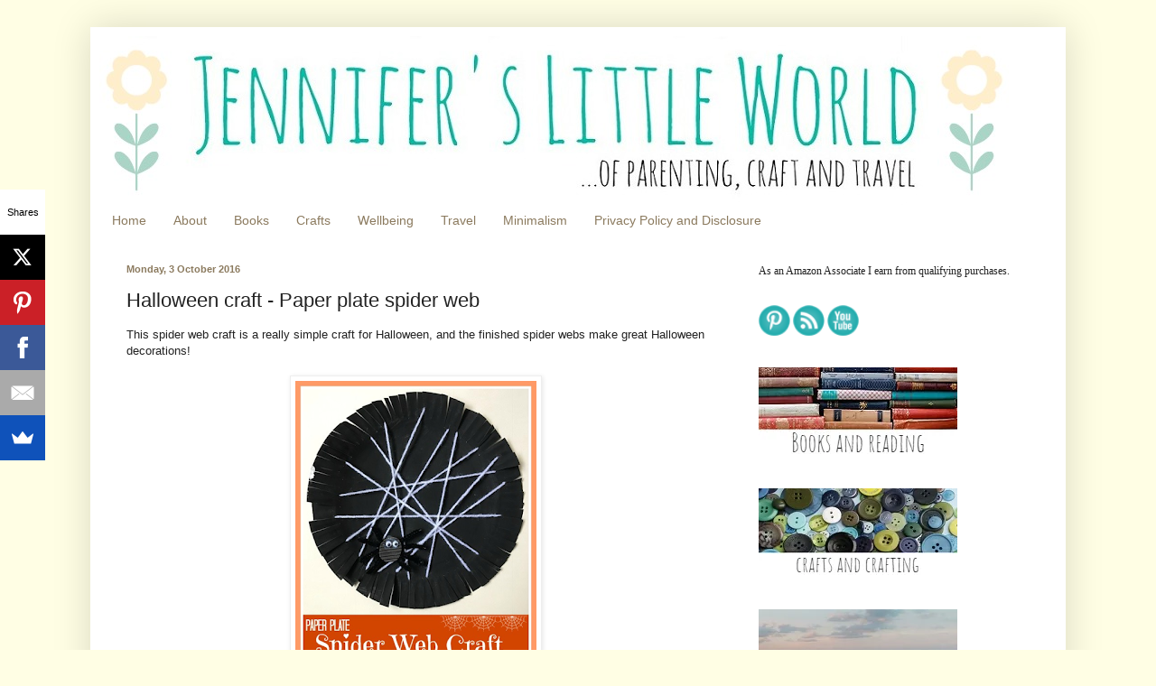

--- FILE ---
content_type: text/html; charset=utf-8
request_url: https://www.google.com/recaptcha/api2/aframe
body_size: 263
content:
<!DOCTYPE HTML><html><head><meta http-equiv="content-type" content="text/html; charset=UTF-8"></head><body><script nonce="teExr3aZRBdX_V3X4Ftctg">/** Anti-fraud and anti-abuse applications only. See google.com/recaptcha */ try{var clients={'sodar':'https://pagead2.googlesyndication.com/pagead/sodar?'};window.addEventListener("message",function(a){try{if(a.source===window.parent){var b=JSON.parse(a.data);var c=clients[b['id']];if(c){var d=document.createElement('img');d.src=c+b['params']+'&rc='+(localStorage.getItem("rc::a")?sessionStorage.getItem("rc::b"):"");window.document.body.appendChild(d);sessionStorage.setItem("rc::e",parseInt(sessionStorage.getItem("rc::e")||0)+1);localStorage.setItem("rc::h",'1769182176878');}}}catch(b){}});window.parent.postMessage("_grecaptcha_ready", "*");}catch(b){}</script></body></html>